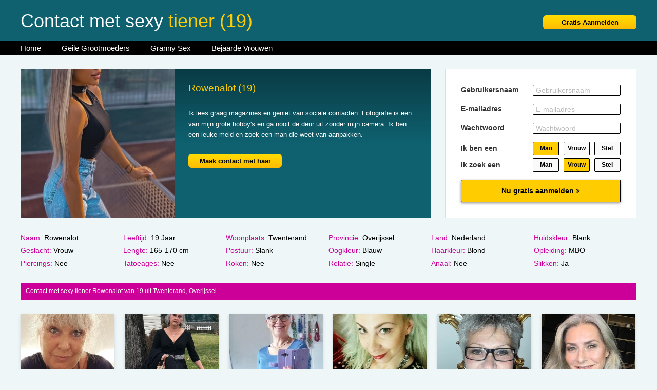

--- FILE ---
content_type: text/html; charset=iso8859-15
request_url: https://www.neukomas.nl/gescheiden-vrouwen/sexdating-oma-leusden-11164.html
body_size: 4019
content:
<!DOCTYPE html PUBLIC "-//W3C//DTD XHTML 1.0 Transitional//EN" "https://www.w3.org/TR/xhtml1/DTD/xhtml1-transitional.dtd">
<html xmlns="https://www.w3.org/1999/xhtml">
<head>
<meta http-equiv="Content-Type" content="text/html; charset=iso-8859-1" />
<title>Contact met sexy tiener Rowenalot (19) </title>
<meta name="description" content="Contact met sexy tiener Rowenalot van 19 uit Twenterand, Overijssel" />
<meta name="keywords" content="contact,sexy,tiener,twenterand,overijssel,rowenalot" />
<meta name="google-site-verification" content="QUYSYKOd_ap3PhDUOewOJe2XzCrMEsvTEHK8QzQ09tc" />
<meta name="viewport" content="width=device-width; initial-scale=1.0; maximum-scale=1.0; user-scalable=0;" />
<link type="text/css" media="(min-width: 1050px)" rel="stylesheet" href="https://www.neukomas.nl/style.css" />
<link type="text/css" media="(max-width: 1049px)" rel="stylesheet" href="https://www.neukomas.nl/mobile.css?rnd=132" />
</head>
<body>
<div class="header">
  <div align="center">
    <div class="wrap"> <a href="https://www.neukomas.nl/gratis-aanmelden/" class="aanmeld">Gratis Aanmelden</a>
      <h1>Contact met sexy <span class="color">tiener (19)</span></h1>
    </div>
  </div>
</div>
<div class="nav">
  <div align="center">
    <div class="wrap">
      <ul>
        <li><a href="https://www.neukomas.nl/" class="nav_link">Home</a></li>
        <li><a href="https://www.neukomas.nl/geile-grootmoeders/" class="nav_link">Geile Grootmoeders</a></li>
        <li><a href="https://www.neukomas.nl/granny-sex/" class="nav_link">Granny Sex</a></li>
        <li><a href="https://www.neukomas.nl/bejaarde-vrouwen/" class="nav_link">Bejaarde Vrouwen</a></li>
      </ul>
    </div>
  </div>
</div>
<div align="center">
  <div class="wrap">
    <div class="top_block">
      <div class="top_pic" style="background-image:url(https://www.vrouwwildaten.nl/phpThumb/thumbnails/350x350/73272e5cfa7043c9fb022bc7d6497b79.jpg)"></div>
			  <h2>Rowenalot (19)</h2><p class="story">Ik lees graag magazines en geniet van sociale contacten. Fotografie is een van mijn grote hobby's en ga nooit de deur uit zonder mijn camera. Ik ben een leuke meid en zoek een man die weet van aanpakken. </p><a class="top_button" href="https://www.neukomas.nl/gratis-aanmelden/">Maak contact met haar</a></div>    </div>
    <div class="formulier">
      <iframe width="100%" height="364" framespacing="0" frameborder="0" src="https://www.pathxy.com/promos/regforms/generators/mysecretdate/php/register_form.php?affref=huF6WU1033&amp;pi=13-neukomas&amp;site=mysecretdate.nl&amp;signup-type=0&amp;bg_clr=rgba(255%2C255%2C255%2C1)&amp;txt_clr=rgba(51%2C51%2C51%2C1)&amp;border=on&amp;border_clr=DDDDDD&amp;show_header=off&amp;header_text=&amp;header_text2=&amp;header_bg_clr=%230F6170&amp;header_clr=%23FC0&amp;textbox_border_clr=000000&amp;button_text=&amp;button_border_clr=%23000&amp;button_clr=%23FFCC00&amp;button_txt_clr=%23000000&amp;button_txt_shadow=rgba(0%2C0%2C0%2C0)&amp;gender_btn_clr_inactive=%23FAFAFA&amp;gender_txt_clr_inactive=%23000&amp;gender_btn_clr=%23FC0&amp;gender_txt_clr=%23000&amp;gender_border_clr=%23000&amp;jq_error_clr=ff0000&amp;show_online_counter=on&amp;online_counter_clr=000000"></iframe>
    </div>
  </div>
</div>
<div align="center">
  <div class="wrap">
    <ol><li class="pro_li"><span class="yellow">Naam:</span> Rowenalot</li>
							<li class="pro_li"><span class="yellow">Leeftijd:</span> 19 Jaar</li>
							<li class="pro_li"><span class="yellow">Woonplaats:</span> Twenterand</li>
							<li class="pro_li"><span class="yellow">Provincie:</span> Overijssel</li>
							<li class="pro_li"><span class="yellow">Land:</span> Nederland</li>
							<li class="pro_li"><span class="yellow">Huidskleur:</span> Blank</li>
							<li class="pro_li"><span class="yellow">Geslacht:</span> Vrouw</li>
							<li class="pro_li"><span class="yellow">Lengte:</span> 165-170 cm</li>
							<li class="pro_li"><span class="yellow">Postuur:</span> Slank</li>
							<li class="pro_li"><span class="yellow">Oogkleur:</span> Blauw</li>
							<li class="pro_li"><span class="yellow">Haarkleur:</span> Blond</li>
							<li class="pro_li"><span class="yellow">Opleiding:</span> MBO</li>
							<li class="pro_li"><span class="yellow">Piercings:</span> Nee</li>
							<li class="pro_li"><span class="yellow">Tatoeages:</span> Nee</li>
							<li class="pro_li"><span class="yellow">Roken:</span> Nee</li>
							<li class="pro_li"><span class="yellow">Relatie:</span> Single</li>
							<li class="pro_li"><span class="yellow">Anaal:</span> Nee</li>
							<li class="pro_li"><span class="yellow">Slikken:</span> Ja</li></ol>    <div class="desc">Contact met sexy tiener Rowenalot van 19 uit Twenterand, Overijssel</div>
    
	<div class="cola">    
		<div class="box">
				<a href="https://www.neukomas.nl/gescheiden-vrouwen/afspreken-oma-enschede-16411.html"><div class="box_pic" style="background-image:url(https://www.vrouwwildaten.nl/phpThumb/thumbnails/350x350/46e33a1ba32032a921c1e6ce0a87bc22.jpg); background-size:cover; background-position: 50%; background-position:50%;"></div></a>
				<div class="box_text">BettyLea (65)</div>
				<div class="box_stars">&#9733;&#9733;&#9733;&#9733;&#9733</div>
				<div class="box_desc">Laatst vroegen mijn kleinkinderen waarom opa er niet is, en dan denk ik ja dat is een goede vraag. En of oma altijd alleen blijft. Daar sta je dan met je mond vol tanden kan ik je zeggen want het is ook niet waar ik voor gekozen heb.</div>
				<a class="box_button" href="https://www.neukomas.nl/gescheiden-vrouwen/afspreken-oma-enschede-16411.html">Afspreken met oudere oma</a>
			  </div></div>
	<div class="cola">
		<div class="box">
				<a href="https://www.neukomas.nl/gescheiden-vrouwen/neuken-oma-waterland-10137.html"><div class="box_pic" style="background-image:url(https://www.vrouwwildaten.nl/phpThumb/thumbnails/350x350/a02ecc55998aa679f92cfc412b4c06a0.jpg); background-size:cover; background-position: 50%; background-position:50%;"></div></a>
				<div class="box_text">Allure (67)</div>
				<div class="box_stars">&#9733;&#9733;&#9733;&#9733;&#9733</div>
				<div class="box_desc">Mijn voorkeur gaat uit naar mannen die sterk in hun schoenen staan en weten wat ze willen. Het liefste wel alleen single mannen want ik wil niet tussen 2 mensen in staan.</div>
				<a class="box_button" href="https://www.neukomas.nl/gescheiden-vrouwen/neuken-oma-waterland-10137.html">Neuken met lekkere oma</a>
			  </div></div>
	<div class="cola">
		<div class="box">
				<a href="https://www.neukomas.nl/gescheiden-vrouwen/contact-oma-s-hertogenbosch-24294.html"><div class="box_pic" style="background-image:url(https://www.vrouwwildaten.nl/phpThumb/thumbnails/350x350/77bac5ce9d140151d928974addac380e.jpg); background-size:cover; background-position: 50%; background-position:50%;"></div></a>
				<div class="box_text">Catelein (64)</div>
				<div class="box_stars">&#9733;&#9733;&#9733;&#9733;&#9734</div>
				<div class="box_desc">En dan doe je iets als zestigjarige ( plus een beetje) in eens online met je profiel. Nooit gedacht dat ik het zou doen maar in het dagelijks leven kom ik niet veel leuke mannen tegen.</div>
				<a class="box_button" href="https://www.neukomas.nl/gescheiden-vrouwen/contact-oma-s-hertogenbosch-24294.html">Contact met oudere oma</a>
			  </div></div>
	<div class="cola">
		<div class="box">
				<a href="https://www.neukomas.nl/gescheiden-vrouwen/sexdate-mama-gorinchem-715.html"><div class="box_pic" style="background-image:url(https://www.mysecretdate.nl/phpThumb/thumbnails/350x350/81a4aaccfbd06607b2a169f030ad292b.jpg); background-size:cover; background-position: 50%; background-position:50%;"></div></a>
				<div class="box_text">Yannetje (43)</div>
				<div class="box_stars">&#9733;&#9733;&#9733;&#9733;&#9733</div>
				<div class="box_desc">Weet jij hoe je een vrouw moet plezieren en verwennen met meer dan alleen een heftige beurt, hier ben ik dan.</div>
				<a class="box_button" href="https://www.neukomas.nl/gescheiden-vrouwen/sexdate-mama-gorinchem-715.html">Sexdate met sexy mama</a>
			  </div></div>
	<div class="cola">
		<div class="box">
				<a href="https://www.neukomas.nl/gescheiden-vrouwen/sexdating-oma-bunschoten-7403.html"><div class="box_pic" style="background-image:url(https://www.mysecretdate.nl/phpThumb/thumbnails/350x350/71154d5b4da28d145dc727417a5c02f8.jpg); background-size:cover; background-position: 50%; background-position:50%;"></div></a>
				<div class="box_text">Bellaa (65)</div>
				<div class="box_stars">&#9733;&#9733;&#9733;&#9733;&#9733</div>
				<div class="box_desc">Wat zoek ik niet: onbeleefde mannen die maar één ding in hun hoofd hebben. Wat zoek ik wel: een aardige kerel die een vrouw op waarde weet te schatten. Die weet wat hij moet om het me naar de zin te maken en me kan veroveren. En natuurlijk komt dat niet alleen van jouw kant, ik ga ook mijn best doen.</div>
				<a class="box_button" href="https://www.neukomas.nl/gescheiden-vrouwen/sexdating-oma-bunschoten-7403.html">Sexdating met bejaarde oma</a>
			  </div></div>
	<div class="colb">
		<div class="box">
				<a href="https://www.neukomas.nl/gescheiden-vrouwen/vrijen-oma-alphen aan den rijn-5755.html"><div class="box_pic" style="background-image:url(https://www.mysecretdate.nl/phpThumb/thumbnails/350x350/6631d16dbaa76b092e015d1897dba25e.jpg); background-size:cover; background-position: 50%; background-position:50%;"></div></a>
				<div class="box_text">eleano (57)</div>
				<div class="box_stars">&#9733;&#9733;&#9733;&#9733;&#9733</div>
				<div class="box_desc">Misschien lijk ik hier wel een braaf vrouwtje, maar ik ga natuurlijk geen blootfoto's van mezelf hier neerzetten. Ik zou zeggen, als je me bloot wil zien, moet je gewoon langs komen en kijken of het uitzicht je bevalt.</div>
				<a class="box_button" href="https://www.neukomas.nl/gescheiden-vrouwen/vrijen-oma-alphen aan den rijn-5755.html">Vrijen met hete oma</a>
			  </div></div>  </div>
</div>
<div align="center">
  <div class="footer1">
    <div class="wrap">
          </div>
  </div>
</div>
<div align="center">
  <div class="footer2">
    <div class="wrap">
      
		<div class="link_box">
				
	<a target="_blank" href="https://www.omawildaten.nl/"><div class="link_pic" style="background-image:url(https://www.treklijst.nl/images/omawildaten.jpg);"></div></a>
				
	<div class="link_text">Oma Wil Daten</div>
				
	<div class="link_stars">&#9733;&#9733;&#9733;&#9733;&#9733;&#9733;&#9733;&#9733;&#9733;&#9733;</div>
	<div class="link_desc">Rijpe dames van zesitg jaar en ouder neuken! Geile rijpe dames zijn op zoek naar hete sex!</div>
				
		<a class="link_button" href="https://www.omawildaten.nl/">Dates met Omaatjes</a>
			  
	</div>
		<div class="link_box">
				
	<a target="_blank" href="https://www.gescheidenmilfs.nl/"><div class="link_pic" style="background-image:url(https://www.treklijst.nl/images/gescheidenmilfs.jpg);"></div></a>
				
	<div class="link_text">Gescheiden Milfs</div>
				
	<div class="link_stars">&#9733;&#9733;&#9733;&#9733;&#9733;&#9733;&#9733;&#9733;&#9733;&#9733;</div>
	<div class="link_desc">Eenzame rijpe vrouwen willen weer eens neuken! Sexy moeders die eenzaam zijn na hun scheiding!</div>
				
		<a class="link_button" href="https://www.gescheidenmilfs.nl/">Eenzame Mama</a>
			  
	</div>
		<div class="link_box2">
				
	<a target="_blank" href="https://www.omaneuken.net/"><div class="link_pic" style="background-image:url(https://www.treklijst.nl/images/omaneuken.jpg);"></div></a>
				
	<div class="link_text">Oma Neuken</div>
				
	<div class="link_stars">&#9733;&#9733;&#9733;&#9733;&#9733;&#9733;&#9733;&#9733;&#9733;&#9733;</div>
	<div class="link_desc">Oude oma babes zoeken jongere mannen voor sex! Bejaarde babes willen weer lekker veel neuken!</div>
				
		<a class="link_button" href="https://www.omaneuken.net/">Neuk met Oma</a>
			  
	</div>    </div>
  </div>
</div>
<div align="center">
  <div class="footer3">
    <div class="wrap">
      
		<div class="klus_box">
				
	<a target="_blank" href="https://www.klusvoorsex.nl/beloning_pijpen_met_slikken/leintje_zeeland_95.html"><div class="klus_pic" style="background-image:url(https://www.klusvoorsex.nl/uploads/thumb_95.jpg);"></div></a>
				
	<div class="klus_text">Leintje</div>
				
	<div class="klus_stars">&#9733;&#9733;&#9733;&#9733;&#9733;&#9733;&#9733;&#9733;&#9733;&#9733;</div>
	<div class="klus_desc">Ik heb geen trap en ook al had ik er een, een lamp ophangen is niet mijn ding. Wie dat voor me wil doen krijgt een beloning die ik doe met mijn tong en lippen..</div>
				
		<a class="klus_button" target="_blank" href="https://www.klusvoorsex.nl/beloning_pijpen_met_slikken/leintje_zeeland_95.html">Lamp ophangen (Klus van 1 uur)</a>
			  
	</div>
		<div class="klus_box">
				
	<a target="_blank" href="https://www.klusvoorsex.nl/beloning_neuken/saar_noord-brabant_535.html"><div class="klus_pic" style="background-image:url(https://www.klusvoorsex.nl/uploads/thumb_535.jpg);"></div></a>
				
	<div class="klus_text">Saar</div>
				
	<div class="klus_stars">&#9733;&#9733;&#9733;&#9733;&#9733;&#9733;&#9733;&#9733;&#9733;&#9733;</div>
	<div class="klus_desc">Ik ben genoodzaakt om hier een advertentie te plaatsen, want ik heb dringend een reparatie uit te laten voeren. Het is niet moeilijk voor een klusjesman, wel voor mij. In vergoed in natura</div>
				
		<a class="klus_button" target="_blank" href="https://www.klusvoorsex.nl/beloning_neuken/saar_noord-brabant_535.html">Reparatie (Klus van 1 uur)</a>
			  
	</div>
		<div class="klus_box">
				
	<a target="_blank" href="https://www.klusvoorsex.nl/beloning_neuken/lijntje_zuid-holland_35.html"><div class="klus_pic" style="background-image:url(https://www.klusvoorsex.nl/uploads/thumb_35.jpg);"></div></a>
				
	<div class="klus_text">Lijntje</div>
				
	<div class="klus_stars">&#9733;&#9733;&#9733;&#9733;&#9733;&#9733;&#9733;&#9733;&#9733;&#9733;</div>
	<div class="klus_desc">Mijn huisje moet volledig schoongemaak worden en ik red het niet in mijn eentje. Ik stel voor dat we het samen doen, naakt en spannende pauzes maken, in mijn bed...</div>
				
		<a class="klus_button" target="_blank" href="https://www.klusvoorsex.nl/beloning_neuken/lijntje_zuid-holland_35.html">Grote opruiming (Klus van 3 uur)</a>
			  
	</div>
		<div class="klus_box2">
				
	<a target="_blank" href="https://www.klusvoorsex.nl/beloning_neuken_met_anaal/jildau_vlaams-brabant_658.html"><div class="klus_pic" style="background-image:url(https://www.klusvoorsex.nl/uploads/thumb_658.jpg);"></div></a>
				
	<div class="klus_text">Jildau</div>
				
	<div class="klus_stars">&#9733;&#9733;&#9733;&#9733;&#9733;&#9733;&#9733;&#9733;&#9733;&#9734;</div>
	<div class="klus_desc">Gescheiden en sta al een hele tijd droog. Daarom leek het me een perfect idee om hulp te vragen bij mijn verhuizing in ruil voor een stevige beurt met mij... (heb ik echt nodig)</div>
				
		<a class="klus_button" target="_blank" href="https://www.klusvoorsex.nl/beloning_neuken_met_anaal/jildau_vlaams-brabant_658.html">Verhuizing (Klus van 4 uur)</a>
			  
	</div>    </div>
  </div>
</div>
<div align="center">
  <div class="footer4">
    <div class="wrap">
      <center>
        &copy; 2025 Straks Daten
      </center>
    </div>
  </div>
</div>
<!-- Default Statcounter code for Neuk Oma's
https://www.neukomas.nl/ -->
<script type="text/javascript">
var sc_project=12495273; 
var sc_invisible=1; 
var sc_security="47c6dcdc"; 
</script>
<script type="text/javascript"
src="https://www.statcounter.com/counter/counter.js"
async></script>
<noscript><div class="statcounter"><a title="Web Analytics"
href="https://statcounter.com/" target="_blank"><img
class="statcounter"
src="https://c.statcounter.com/12495273/0/47c6dcdc/1/"
alt="Web Analytics"></a></div></noscript>
<!-- End of Statcounter Code -->
</body>
</html>

--- FILE ---
content_type: text/html; charset=utf-8
request_url: https://www.google.com/recaptcha/api2/anchor?ar=1&k=6LfF_KsUAAAAAKpFAuVh3nlzZEeREBX-cFJb1xmq&co=aHR0cHM6Ly93d3cucGF0aHh5LmNvbTo0NDM.&hl=en&v=naPR4A6FAh-yZLuCX253WaZq&size=invisible&anchor-ms=20000&execute-ms=15000&cb=8gb8u0ab4fs2
body_size: 45095
content:
<!DOCTYPE HTML><html dir="ltr" lang="en"><head><meta http-equiv="Content-Type" content="text/html; charset=UTF-8">
<meta http-equiv="X-UA-Compatible" content="IE=edge">
<title>reCAPTCHA</title>
<style type="text/css">
/* cyrillic-ext */
@font-face {
  font-family: 'Roboto';
  font-style: normal;
  font-weight: 400;
  src: url(//fonts.gstatic.com/s/roboto/v18/KFOmCnqEu92Fr1Mu72xKKTU1Kvnz.woff2) format('woff2');
  unicode-range: U+0460-052F, U+1C80-1C8A, U+20B4, U+2DE0-2DFF, U+A640-A69F, U+FE2E-FE2F;
}
/* cyrillic */
@font-face {
  font-family: 'Roboto';
  font-style: normal;
  font-weight: 400;
  src: url(//fonts.gstatic.com/s/roboto/v18/KFOmCnqEu92Fr1Mu5mxKKTU1Kvnz.woff2) format('woff2');
  unicode-range: U+0301, U+0400-045F, U+0490-0491, U+04B0-04B1, U+2116;
}
/* greek-ext */
@font-face {
  font-family: 'Roboto';
  font-style: normal;
  font-weight: 400;
  src: url(//fonts.gstatic.com/s/roboto/v18/KFOmCnqEu92Fr1Mu7mxKKTU1Kvnz.woff2) format('woff2');
  unicode-range: U+1F00-1FFF;
}
/* greek */
@font-face {
  font-family: 'Roboto';
  font-style: normal;
  font-weight: 400;
  src: url(//fonts.gstatic.com/s/roboto/v18/KFOmCnqEu92Fr1Mu4WxKKTU1Kvnz.woff2) format('woff2');
  unicode-range: U+0370-0377, U+037A-037F, U+0384-038A, U+038C, U+038E-03A1, U+03A3-03FF;
}
/* vietnamese */
@font-face {
  font-family: 'Roboto';
  font-style: normal;
  font-weight: 400;
  src: url(//fonts.gstatic.com/s/roboto/v18/KFOmCnqEu92Fr1Mu7WxKKTU1Kvnz.woff2) format('woff2');
  unicode-range: U+0102-0103, U+0110-0111, U+0128-0129, U+0168-0169, U+01A0-01A1, U+01AF-01B0, U+0300-0301, U+0303-0304, U+0308-0309, U+0323, U+0329, U+1EA0-1EF9, U+20AB;
}
/* latin-ext */
@font-face {
  font-family: 'Roboto';
  font-style: normal;
  font-weight: 400;
  src: url(//fonts.gstatic.com/s/roboto/v18/KFOmCnqEu92Fr1Mu7GxKKTU1Kvnz.woff2) format('woff2');
  unicode-range: U+0100-02BA, U+02BD-02C5, U+02C7-02CC, U+02CE-02D7, U+02DD-02FF, U+0304, U+0308, U+0329, U+1D00-1DBF, U+1E00-1E9F, U+1EF2-1EFF, U+2020, U+20A0-20AB, U+20AD-20C0, U+2113, U+2C60-2C7F, U+A720-A7FF;
}
/* latin */
@font-face {
  font-family: 'Roboto';
  font-style: normal;
  font-weight: 400;
  src: url(//fonts.gstatic.com/s/roboto/v18/KFOmCnqEu92Fr1Mu4mxKKTU1Kg.woff2) format('woff2');
  unicode-range: U+0000-00FF, U+0131, U+0152-0153, U+02BB-02BC, U+02C6, U+02DA, U+02DC, U+0304, U+0308, U+0329, U+2000-206F, U+20AC, U+2122, U+2191, U+2193, U+2212, U+2215, U+FEFF, U+FFFD;
}
/* cyrillic-ext */
@font-face {
  font-family: 'Roboto';
  font-style: normal;
  font-weight: 500;
  src: url(//fonts.gstatic.com/s/roboto/v18/KFOlCnqEu92Fr1MmEU9fCRc4AMP6lbBP.woff2) format('woff2');
  unicode-range: U+0460-052F, U+1C80-1C8A, U+20B4, U+2DE0-2DFF, U+A640-A69F, U+FE2E-FE2F;
}
/* cyrillic */
@font-face {
  font-family: 'Roboto';
  font-style: normal;
  font-weight: 500;
  src: url(//fonts.gstatic.com/s/roboto/v18/KFOlCnqEu92Fr1MmEU9fABc4AMP6lbBP.woff2) format('woff2');
  unicode-range: U+0301, U+0400-045F, U+0490-0491, U+04B0-04B1, U+2116;
}
/* greek-ext */
@font-face {
  font-family: 'Roboto';
  font-style: normal;
  font-weight: 500;
  src: url(//fonts.gstatic.com/s/roboto/v18/KFOlCnqEu92Fr1MmEU9fCBc4AMP6lbBP.woff2) format('woff2');
  unicode-range: U+1F00-1FFF;
}
/* greek */
@font-face {
  font-family: 'Roboto';
  font-style: normal;
  font-weight: 500;
  src: url(//fonts.gstatic.com/s/roboto/v18/KFOlCnqEu92Fr1MmEU9fBxc4AMP6lbBP.woff2) format('woff2');
  unicode-range: U+0370-0377, U+037A-037F, U+0384-038A, U+038C, U+038E-03A1, U+03A3-03FF;
}
/* vietnamese */
@font-face {
  font-family: 'Roboto';
  font-style: normal;
  font-weight: 500;
  src: url(//fonts.gstatic.com/s/roboto/v18/KFOlCnqEu92Fr1MmEU9fCxc4AMP6lbBP.woff2) format('woff2');
  unicode-range: U+0102-0103, U+0110-0111, U+0128-0129, U+0168-0169, U+01A0-01A1, U+01AF-01B0, U+0300-0301, U+0303-0304, U+0308-0309, U+0323, U+0329, U+1EA0-1EF9, U+20AB;
}
/* latin-ext */
@font-face {
  font-family: 'Roboto';
  font-style: normal;
  font-weight: 500;
  src: url(//fonts.gstatic.com/s/roboto/v18/KFOlCnqEu92Fr1MmEU9fChc4AMP6lbBP.woff2) format('woff2');
  unicode-range: U+0100-02BA, U+02BD-02C5, U+02C7-02CC, U+02CE-02D7, U+02DD-02FF, U+0304, U+0308, U+0329, U+1D00-1DBF, U+1E00-1E9F, U+1EF2-1EFF, U+2020, U+20A0-20AB, U+20AD-20C0, U+2113, U+2C60-2C7F, U+A720-A7FF;
}
/* latin */
@font-face {
  font-family: 'Roboto';
  font-style: normal;
  font-weight: 500;
  src: url(//fonts.gstatic.com/s/roboto/v18/KFOlCnqEu92Fr1MmEU9fBBc4AMP6lQ.woff2) format('woff2');
  unicode-range: U+0000-00FF, U+0131, U+0152-0153, U+02BB-02BC, U+02C6, U+02DA, U+02DC, U+0304, U+0308, U+0329, U+2000-206F, U+20AC, U+2122, U+2191, U+2193, U+2212, U+2215, U+FEFF, U+FFFD;
}
/* cyrillic-ext */
@font-face {
  font-family: 'Roboto';
  font-style: normal;
  font-weight: 900;
  src: url(//fonts.gstatic.com/s/roboto/v18/KFOlCnqEu92Fr1MmYUtfCRc4AMP6lbBP.woff2) format('woff2');
  unicode-range: U+0460-052F, U+1C80-1C8A, U+20B4, U+2DE0-2DFF, U+A640-A69F, U+FE2E-FE2F;
}
/* cyrillic */
@font-face {
  font-family: 'Roboto';
  font-style: normal;
  font-weight: 900;
  src: url(//fonts.gstatic.com/s/roboto/v18/KFOlCnqEu92Fr1MmYUtfABc4AMP6lbBP.woff2) format('woff2');
  unicode-range: U+0301, U+0400-045F, U+0490-0491, U+04B0-04B1, U+2116;
}
/* greek-ext */
@font-face {
  font-family: 'Roboto';
  font-style: normal;
  font-weight: 900;
  src: url(//fonts.gstatic.com/s/roboto/v18/KFOlCnqEu92Fr1MmYUtfCBc4AMP6lbBP.woff2) format('woff2');
  unicode-range: U+1F00-1FFF;
}
/* greek */
@font-face {
  font-family: 'Roboto';
  font-style: normal;
  font-weight: 900;
  src: url(//fonts.gstatic.com/s/roboto/v18/KFOlCnqEu92Fr1MmYUtfBxc4AMP6lbBP.woff2) format('woff2');
  unicode-range: U+0370-0377, U+037A-037F, U+0384-038A, U+038C, U+038E-03A1, U+03A3-03FF;
}
/* vietnamese */
@font-face {
  font-family: 'Roboto';
  font-style: normal;
  font-weight: 900;
  src: url(//fonts.gstatic.com/s/roboto/v18/KFOlCnqEu92Fr1MmYUtfCxc4AMP6lbBP.woff2) format('woff2');
  unicode-range: U+0102-0103, U+0110-0111, U+0128-0129, U+0168-0169, U+01A0-01A1, U+01AF-01B0, U+0300-0301, U+0303-0304, U+0308-0309, U+0323, U+0329, U+1EA0-1EF9, U+20AB;
}
/* latin-ext */
@font-face {
  font-family: 'Roboto';
  font-style: normal;
  font-weight: 900;
  src: url(//fonts.gstatic.com/s/roboto/v18/KFOlCnqEu92Fr1MmYUtfChc4AMP6lbBP.woff2) format('woff2');
  unicode-range: U+0100-02BA, U+02BD-02C5, U+02C7-02CC, U+02CE-02D7, U+02DD-02FF, U+0304, U+0308, U+0329, U+1D00-1DBF, U+1E00-1E9F, U+1EF2-1EFF, U+2020, U+20A0-20AB, U+20AD-20C0, U+2113, U+2C60-2C7F, U+A720-A7FF;
}
/* latin */
@font-face {
  font-family: 'Roboto';
  font-style: normal;
  font-weight: 900;
  src: url(//fonts.gstatic.com/s/roboto/v18/KFOlCnqEu92Fr1MmYUtfBBc4AMP6lQ.woff2) format('woff2');
  unicode-range: U+0000-00FF, U+0131, U+0152-0153, U+02BB-02BC, U+02C6, U+02DA, U+02DC, U+0304, U+0308, U+0329, U+2000-206F, U+20AC, U+2122, U+2191, U+2193, U+2212, U+2215, U+FEFF, U+FFFD;
}

</style>
<link rel="stylesheet" type="text/css" href="https://www.gstatic.com/recaptcha/releases/naPR4A6FAh-yZLuCX253WaZq/styles__ltr.css">
<script nonce="5mTr5poj489CInv3XgJOYQ" type="text/javascript">window['__recaptcha_api'] = 'https://www.google.com/recaptcha/api2/';</script>
<script type="text/javascript" src="https://www.gstatic.com/recaptcha/releases/naPR4A6FAh-yZLuCX253WaZq/recaptcha__en.js" nonce="5mTr5poj489CInv3XgJOYQ">
      
    </script></head>
<body><div id="rc-anchor-alert" class="rc-anchor-alert"></div>
<input type="hidden" id="recaptcha-token" value="[base64]">
<script type="text/javascript" nonce="5mTr5poj489CInv3XgJOYQ">
      recaptcha.anchor.Main.init("[\x22ainput\x22,[\x22bgdata\x22,\x22\x22,\[base64]/TChnLEkpOnEoZyxbZCwyMSxSXSwwKSxJKSxmYWxzZSl9Y2F0Y2goaCl7dSgzNzAsZyk/[base64]/[base64]/[base64]/[base64]/[base64]/[base64]/[base64]/[base64]/[base64]/[base64]/[base64]/[base64]/[base64]\x22,\[base64]\\u003d\x22,\x22w4/ChhXDuFIXMsO/w7dpVsO/w7XDpMKpwqtAAX0Dwr7CrsOWbgNcVjHCvAQfY8OJS8KcKVVTw7rDsyfDk8K4fcOacMKnNcOfSsKMJ8OYwr1JwpxCIADDgD0jKGnDgTvDvgE2wp8uAQlHRTUONRfCvsK1asOPCsKlw4zDoS/CgwzDrMOKwo/Dh2xEw7HCu8O7w4QIDsKeZsOewp/CoDzClx7DhD8xTsK1YGvDnQ5/O8KIw6kSw4RYecK6RSIgw5rCpTt1bzInw4PDhsKmDy/[base64]/CpcKXVcODb8OtD8OQKjkuwpgHw7VALcOBwosAZhvDjMKFBMKOaTPCr8O8wpzDuwrCrcK4w4spwoo0wq8Cw4bCsxIBPsKpVVdiDsKcw7xqERU/woPCizHCoyVBw7TDoFfDvWHCglNVw7YBwrzDs0JFNm7Drn3CgcK5w4xbw6NlOMKkw5TDl17Dv8ONwo9Rw4fDk8Orw4jCtD7DvsKaw4UERcOnfDPCo8OCw61nYkFZw5gLasOLwp7CqEfDgcOMw5PCrAbCpMO0SULDsWDChz/CqxpKLsKJacKSYMKUXMKVw4h0QsK6ZVFuwrRSI8KOw6bDigkMOltheVMWw5TDsMKQw5YueMOMFA8aTgxgcsK/GUtSIC9dBQFBwpQ+YcO3w7cgwpbCj8ONwqxGXz5FN8K0w5h1wpnDpcO2TcO0ecOlw5/CqsKNP1gNwpnCp8KCB8Kad8KqwozCiMOaw4pWSWswVsOyRRtTBUQjw5bCisKreG5DVnN5McK9wpxuw7l8w5YNwqY/[base64]/RcKYw5AjwoRZwrLCvMKBJmtJIQ5zwoPDhMKxw6wcwobCtUjCgBEMAlrCisKXTgDDt8K2PFzDu8K/UUvDkQzDpMOWBQbClxnDpMK2wodufMOcBk9pw5xNwovCjcKXw5x2CzEmw6HDrsK8M8OVwprDr8O2w7t3woIvLRRMCB/DjsKvdXjDj8OuwpjCmGrCmQPCuMKiGcK7w5FWwpfCg2h7GAYWw7zCkyPDmMKkw43CnHQCwo8hw6FKUcOGwpbDvMO/M8Kjwp1aw49iw5AAbVd0JCfCjl7Du2LDt8O1EcKqXgMiw4lECcOFcA9xw47DicKQbUTCksKjQktUTsKxe8O8ZWPDhFs6w75/PErDgS8PF2/[base64]/CpsORIE/Dr3h5fcOSN8KrRCgwwq/DnsOHwpnDig4dBMKiw5XDkcK/w4k0w75Sw71/w6LDhcOkS8OiEcOyw6cwwqx2HMKHH14YwofCnhUmw5LCkzkmwrfDr37Cu3ZIwqHCocOJw4dhDxvDjMO+wr8tHMOxYMKLw6MlAMOCF2YAaSnDkcKqfMKODMOBAztvT8ONG8KyeWB+GhbDrMOPw7RAbcOZRU0vTFpDw5TCm8ObSknDtgHDjgLDrA/Cl8KpwqwaCMOqwrPDjmrCpMKyezzDi2csTCJmYMKfR8KicTvDvXZww48gUQLDqcKXw53ClcKmByYZw5XDk3BJUQ/CnMKjwqzCh8Osw4TCgsKlw7rDmcOnwrEUcHPCkcKmM2cMFsOmw6gqw7zDgMObw5rDiVDCjsKEwpnCv8KNwrkHeMOHBy/DlcK1VsK1RcO+w5TDgRNXwq0NwoI2eMKpCw3DqcKpw7nCmnXDocKOwqDDhcKgEjUzw4LDocOJw7LDkTxow4x2LsK4wr8wf8OwwoxVw6VpAiEHdlLDtmNfPx4Rw7okwonCpcKLwo/Dtxhswp5OwrAKZlIqwqnDq8O0XsOIAcKzdsK1a24CwpFdw6rDn1XDvQHCrHcQBMKawqxRAcOGwqZSwoXDgE3Di2MDw5PDgMKww5LDkcOHDsONwofCksK+wq1CasK4bSxzw4zCiMORwq7CnncQFTgnOcK4J2bChsKGQiHDsMKJw67DucKcw4HCrcOBesOrw7jDvcO/[base64]/wqHDhkPCqMOEaG/[base64]/DpcOow7dEPH/DiHwgbMKjw4/[base64]/CncKqwqLClsOfIAFmIm7DlcOww58bc8OZZMO+w6t7QMKgw5t7w4XCjsORw6rDqcKiwrnCgizDjQLCpXDDv8OlScOMcsKxbcOVwq/CgMKUakbDtXNhwrp5wppEw7TDgMOEwrssw6PCqSpkLScNw6Nsw5TDuhXCkHlRwoPCny50EHzDnkNYwrHChxHDmMOyWURsBcO9w4rCrMK+w7QkPsKCw5jClx7Clx7DjlMSw5NrM3wnw7FqwqxZw78uF8K2dD/DkcOGUSnDgGHClDvDsMK2bCcow7XCsMOJTDbDvcKvWcOCw7hMLsOqw40/G3ciU1JewrXCucK2e8Kvw6LCiMOnRsOHw6xMG8OZCGzCqEHDsS/CoMKxwo/CoCQ+wpd/O8K3HcKHS8K4MMOFeTXDucOdwpgicU/[base64]/DtcOWViAbw5pgwpIpCMOfwpFIKsKEwqvDjTTDgyAyGMKiw4fCnTwNw4/Cmj4hw69Uw6AUw4IhNXrDu0XCnVjDtcOuZcORM8Otw4/CmcKNwpcvw43DjcKaFMKTw6hMw5x0YQYOZjgwwpHCn8KgHQnDocKqfMKCK8KiKV/CuMOxwpzDh3IYLSLDqMKyUMOcw4kEeDPDt2pgwp/[base64]/Y8OSwqXComrDr8KdRCzDum/[base64]/DgsKTEcOHPMOgwrPDksKLwpnDumbCtFwBJcOuYmbDsMKfwqYIw4rChcOawqHCpSAtw4daworCo1zClX55QjB0MMOTw4rDtcOzBcKDQsOQUcKUTglYeTBvAMKvwoczXirDgcO5wrvCtFkgw7XDqHFwL8KEaS7DlcKSw6nDj8OlcSdFEcKmX1DCmy9sw67CscKDdsOQw7/DiSvCqg/Dh0fCixvCk8OSw7/DpMKGw6wewrvDl2PDosKUBSxVw5MOw5bDvMOAw6fCqcKYwoV6wrvCoMK8DkzCvjzDinknOcOLcMOiP3N+MyjDlXI5w7cWwrfDiEtIwq0aw4p4KhLDsMKzwqvDo8OOUcOICcOJVnHDqVXDiXfCoMOSd3LCjMOFCD0gwrvCm0DCk8K3wqXDrhnCoA8pwqR/YMOkZgoPwoQoYAHCjsKPwrxlw5YUJgrDpFlowrElwpnDs23DiMKpw4V2MB7DrAvCgsKhCMKpw4Zdw48gE8K3w5DCr1bDlDzDrsOnZcObQWfDlgIzEcOSPxcdw4jCq8KiZxzDtMKzw6BBX3LDhsKww7/CmcOgw696J37DjSfCh8KhPBBCO8O6GMK2w6zClcKxFHt+wpgLw6LCq8OVU8KWc8K8wrAGbR7DlUQQdMObw6N/w4/[base64]/CtA3Dsm/Dt8Knw79zMcOMPcKRw45BW3bCtVYzTMOQw6UswoHDq0vDl1/Dh8OtwoXDmWTChcK+wobDh8K8VjxnBcKYw5DCl8OFUXzDvlDCoMOTd13CsMKzesOAwqXDllHDuMOYw4LCuwRRw64hw4HDk8OuwqvCsDZ3ciXCi3rDn8KRecOVFA4eZxIaL8KQw41MwpPCn1M3w5ptwoRFGFpbw5lzAAnCpD/DnTByw6pmw5DDvMKNQ8KRNTkbwr7Ci8OqE1x7wrwpw7F1fiPDrsOXw4YyY8OGwpzDqBBNK8Obwp7DkGd3w79AJcOdfl7CrG/DjMOnwoVWw5/CtsO5wq3CncKXL3vDqMKmw6sMMsOIwpDDqXAEw4APHxp/wqIBw53Cn8Ozbhwow5Bxw7zDhsOeNcKiw4s4w68PAMKJwoZ8wpjDkDFGKAUwwodkw5LCo8Oiw7DCljZew7Z/w5jDnRbCvMOhw4BDfMOfS2PDljEJalHDlsOXOsOxw4hhWjTCiCYREsOjw7/CpMKJw5vCjsKEwq/ChMKoLA/[base64]/[base64]/JWsUfGbDsS7DnRrCqcKjCcKmbTUyU8Oxw6FdCsKUMcOBw60gPcKpw4XCtMKGwqY6ZW4zIXkwwqXCl1E1E8KbIFzDqsObYXTDsijChsOAw50hw5/DqcOGwrZGWcKUw6c6wrHCuGXCscO2woQNOsOoYhvDpsOUSxkXwqhKQjLDscKUw6rCjsOrwqsMfMKHPSd0w6wswq5mw7bCnGJUN8Ovwo/Cp8Otw73DhsOIwq3CsFwiwqbChsKCwqlgO8OmwrhZwo7CsXPDhsKzw5HColNowqxbwq/[base64]/DsMOsADpTBMOye8OlUw9xIcOZwpR3w68ST0rCiG00w6rDui1zXRJYw4HDuMKOwr8kKljDgMOqwokuCVdYw6YOwpV6AcKNTwrCvcOIw4HCtx8nFMOuwo48wqkzRcOMA8OAwpx3TmcXB8Ohwr/[base64]/Crxsnw6BVwrLDr8O7ClXCh25GM0fCpcOmwrQtw7vClyfDm8O1wq/CuMKGInw7woVqw4QLBsOOVcKqw47CisOvwpHChsOVw4AgcUPCuFtHLFZow4xWAMKZw5d7wq1kwoXDm8K2QsOZHhTCtnzDhWTCjMObf09Pw57Dt8OQex/Co2oawqvDq8KswqXDjwoIw7wXXTPCvcOcw4R4wr0pw5kww6jDkmjDkMORSHvDhnI/[base64]/Cl8K2WcObwqzCjRorBsK6Z2TDuEHCsT9hw5RTw6zCsj3CglDDqQnCpU9xRMO1KMKLKsK8WmfDv8Oswrlcw7vDmMOdwonCusKuwpTCgMOywqnDvsOrwpsubkh9ZXLCucKgC2tvwpgTw6Eswq3ChB/CvcOTE3PCti7CrlDClDJKaDbDjylRdG8Fwpgjw6M/ajTDqcO5w5HDrMOQPDpew65wEcKAw5ROwplzdcKGw6vChA4cw7pLw6rDmihqw4xbw7fDqgjDvW7CnMOzw4bCtcK7N8O9wqnDsH4GwrAnwo9Jw5dLI8O9w5pJF2x1CEPDpXTCtsOXw5LCmgTDpsK/NTLDksKRw7nClMOVw7rCgMKcwogVw54Jw6YNZ2MPw7ULw4MIwoLDkAfClVdiCRB3wpTDtjItw6jDucOaw7/[base64]/w75Sw6hPw4Y/[base64]/SsKIwrpJNh3CmXt+FTIvbQPDv8KHw6TCqV3CiMKqw4MFwps7wo0mI8O9wpoOw6Afw4jDvn5CJcKJw6k4w7M4wpDCim48c1LCr8OoEwMFw5HCiMO4wrXCjVfDgcKYMUcLMhAOwqYew4HDlDvCoCxAwqp0RlLCqsKxc8OkW8KJwqTDpcKxwrzCnVPCnmY/w4HDqMKvwqFXS8K9G0jCicOcDFjDlR4Nwqh+wpJ1HifCpipZwqDDrcKcwpkZw4cgwrvCg01BR8K0wq5/wo5CwqJjKwbCiRvDryd8wqTCncK8w4jDuSJXwo82Lx3DhUjClsKoecKvwobDom7ClcOSwr8Vwrs5wrhnJXrCgHtwdMO/w4NfFV/[base64]/DlSY1wqbCsMKIw5p1a8K+bcOUBW/ChRIIcFowR8O/IsOtwqscB3fCkhTCl2/[base64]/Cq8KPTcKxwrpDw4DDvn4tw5wMwrLDtcOWbz4hw45hW8KkIsOVLnBgw4TDqcKiYTUrw4LCsRJ1w4dSScOjw50Gwq4Tw5Q/BMO9w79KwrNGewo2N8OvwrwywovCs3AMc1vDiABdwofDrsOrw7U9woTCqUA3YMOtTcKpTlIwwq8sw5LDicOeIsOmwpIyw78GfsK1w7wGQElhPcKDD8Kfw6/Dq8OhFcOaRULCjHV4OCwNWHNfwp7Ch8OBO8KQEMOPw57DqxbCgFTCqwEhwo9uw6jDqU8JIw9ATMO9WDVDw43Cqn/Cr8K2w4FywpzCnMK/w63CssKVw5MKwp/[base64]/CgRkNw7lrL3TCk8Kow63Co8O/[base64]/DocOXL2R6LEkOblcbYsKlw7NpBiAGUMONQMOXP8OAw7kxf0IlQgtgwoXDhcOkVVMePBfDlsKjw6BhwqrDnBJ0w40FdCsmacO7wqgrDMKrMj5Cwp/DucKHwo8mwo4bw4YgAMOtwoXCoMOUJMOrQW1TwrjCiMOyw4rDp1TDoQbDl8KuFsONEWsow6TCv8K/wrAxClN+wp3DjHPCiMKiU8KYwqdOdw3DtybCu0BKwph0LjlNw4B7w4LDk8KaF2rCnFbCicKFY13CpBzDvsOtwplhwovDr8OAHX/Cr2U1KGDDicOcwqDDv8OTwpJTfsOITsK/wqVCKxgzR8OJwrA+w755FS4UDDoLW8O4w4o+XxwWEFzDtsOnPsOEwqrDkF3DjMKUah7CsTvCoHwAcMOFwrEvw57DvMKrwrh5wr1hw5AcSG5gLU02Hm/Co8K2RMKZdxcYMsKnwpAjSsKuw5puMcOTBxgWw5YXNcOlw5TCl8OXW0p/wrVKw7DCjTnCgsKCw6YxHBDCuMK3w6zCiCFEGsKKwojDslXDiMKcw7l6w4BPFFTCo8O/w7DCsWPClMK9SMOCHydmw7XCsT8gPy8kwrcHw5bCq8OTw5rDkMK7wqjCszfCi8KBw6sqwpolw61XMcKbw4fCmETCsS/CkQZ7DcKbGcKTI3YSw4MOVcOFwospwrlHTMKWw5lYwr0FQ8O8w60mXMO6F8O/[base64]/[base64]/CpDEBfcKCwoMLwrN6RXDDlk/DkMKxwqzCtcKBw67DkGhUw77DnW8pw4cjUENDaMKlW8OQPMO1wqvCg8K0wrPCqcKpAU4ew5hrMMOxwo/Ck3lkaMOqfcOffsO9wpjCqsOww6vDlkUXSsKUE8KhWGkgwozCjcORcsKBSMKzQ2skw4TDrgAwOiouwrjDnTTDlcKqw6rCgFjDpcOXKxfDvcK7AsOjw7LCsHx5HMO/KcOuJcOjNsOcwqLDg3zCucKKI3gPwqF0FsOOFi8sBMKsJsO0w6vDusKbw6rCncOlK8KdZAhTw4TCg8KHw6xcwrzCoHfDl8Obw4bDtW3CtgfDrHMrw6PCkntfw7HClD/Cn0Newq/[base64]/ClhDDgsKJT8ODwrDCh2nCkFLCjWXDumt6KMOBwpHCuAdYwqRBw57Dmnx8PCssCiFcw5/DlyXCmMORDxLDpMOLfAMhwroFwqJgwopfwrPDs3I2w7LDnhfDn8OgOF7CtSEKwpTCqzUhZ1HCjzwiQMOWbkTCsEQ2wpDDnsO6woE7TWvClBkzFcKlCcOXwqnDhSLCinXDucOGYsKww6DClcO7w7tVBl7DrsO/ZsKSw6lfMcO1w5Q+wq/CpcKrEsKqw7Enw5o6Z8OpVE/CnMOxwo8Rw6vCpMK1w5fDqMO2ESvDi8KJIgzCnlPCr3jCu8Kjw640XcOuSkQYACFdE2EZw5zCuSAmw63CrlnDsMK4wqMMw43Ck1JLKRvDjBA+C2fCmDc5w7YvGi/CmcOgwqrCqRRzw7Ahw5TChMKfwo/Ci3LCqsOwwogqwpDChcOtTMKxK0oOw651NcKxe8KJZh9CNMKYwrzCsxvDphBNwp5hJcKBw7HDq8KYw6UHaMOMw4rCpX7CqHFQc0Qaw5lVJ0/CjsKhw5VgMzRGUR8twotVwrI8McKtEB9hwqN8w4tyXn7DjMO1woNyw5LDkBx8bsOHOnVbf8OOw63DjMOYI8KlN8O1YsKaw5MWTnBqw5YWfFHDjETCjsOgw7tlwoYRwqUifnHCq8Klf1I8wozDqsKPwocuw4jDn8OIw4tfdAMiw6sTw5/CrMK1WcOPwrBCacKZw4xwDcOiw61LNjzCukTDvyHCgcKUZMO2w6HDoS17w440wo0wwpMew55Bw5xVw6EHwqvCizvCjz/[base64]/IcKzw4RmfsOdw5FWcmEtw51IwrHCrMKpw6XDrcO+UxMrcsKxwqPCuFTCuMOZQsKKwrPDo8Okw7XCmzfDtsK8w4pHO8OkCV4OJ8OrFF/CkHUhU8K5E8KiwqxDFcKhwoTCrD8VIx0nw7EowrHDtcOywozCscKWSwMZasKkwqM8wr/CkgQ4XsKGw4fChsOHMGx/BsK8wpprwovCu8OOcmbCpB/CsMK+wrIpw4HCmsKWA8KRFSDCrcOkSVzDjsOrwrLCusKLwpFLw7rCm8KYYMKwUMKNTXnDn8OcVsKswppYUhpdw5jDvMOmPycRT8OCw4Ywwp/CvcKdBMOAw7ERwp5bP01xw6EPw6ZDKCpiw5UtwonCr8KZwoLChcK/PEXDonrDkMOMw5EGwqBVwoEgw7Enw6FfwpPDgsO6f8KiPcOqNE46wo/DjsK3w6vCucKhwpxyw4bDmcOfQDsOGsKDIMOjO3gEw4jDusONLcOPUjcPw43CjzrCs3R+PMKzERlCwpzCn8Kjw43Dm0hTwrwCwrvDoljDmgTCgcKdw53DjxN+EcOiwojCjlPCmyIuwrxYwpnDusK/CT1jwp0Mw7fCosKbw7oODjPDlMOLE8K6G8OIXTkCTT8wPsOvw6QDBi/[base64]/[base64]/DlUjCiVXCrsObPMKUVWfDrStrVMKxwpbDqsKew7oTdFVkwpYfcgHChm1JwqBZw65nwrjCmVPDvcO7woDDvlzDp1ZkwobDh8K7e8OLFWbDpMKDw6A1wp/[base64]/[base64]/DmxdOwo94S8OnDFzCoA/[base64]/DscKyUcKqMMKAw5B6T0UZw4jCoH/CpMOoTVLDmEfCtmI7w5fDqipHGcKFwovCnVvCrU1tw4k7woXCsWfCgQDDs2jDpMK8IsOTw6leLsO5OErDscObw4XDryg1PMOOwoLDk3HCkXhGEsKxV17CkMK/cwbCsxLDhsOgNsO8w65RESXCkxjDoDRYw6zDiQbDjcOawo9TNHRSGTJOD10LbcOvwogsIGvClMOAw5nDrsKQw5/DhjrCv8KJw7fDp8KDw6pISirDinkJwpbDtMOOKcK/w6HCtzDCrl83w6URwrBaZcOPwpnCvcOFFj5VLmHDoQhZw6rCocO9w4knTF/DpxN/[base64]/[base64]/DosOyeMKYw7p/wr/[base64]/[base64]/[base64]/T8KpDcO4JABHwojDrgLDtMOAMsKHwq3Cv8K+wqhSw4TCqUrCu8Ogw4bCvlXDvsK0wotjw4fDlDZ4w79yKibDoMOcwo3CjSxWWcK6Q8KlAgh6LWDDqMKdw4rCrcKZwp5zwonDscO6TxQ2wo/Ds0bChMKGw7AILcKhwoXDnsKjNiLDh8OaU27Cox0+wo/Diggow6dIwroCw5Iaw4rDocOXP8Kfw6hOSBM/[base64]/Y3I8woZnw40hw5jCpwxfw4XClMKmwpEjOMO/wpfDpwNvwrh1VU/CqGcGw5FmJUB2HS7CuClWOUFNw79Hw7IVw4bCjcOlw7/[base64]/Cu2TDs2Qfw7xzVypzdDgMw5tGfzx9w6/DhFFBPsOeWsKUBRkMHxLDsMKRw7xrwpHDs0odwqfCtTRIS8KORMK9N0nCkHzCosKHF8KCw6rDq8OcAsO7QcKTJEY5w61cw6XCuSh8KsO1wowWw5/[base64]/[base64]/[base64]/[base64]/AFA4wrzDrcORWsKVw5DDgyZ1QG/Cj2ILwpFyw7rCkGBBWDtjwpjCmhwceyAeD8OkQsOqw5Y4w5XDmwjDon1Mw7LDg2oQw4vCgyM7MMOZwpp9w47Dg8KSw43CrcKOa8Ovw4nDkXE3w55Xw4txAMKdB8KNwp4ybcOswoQ7w4gQR8OLw7Y5JyjDtMOywqx5w4cwe8OlJ8Owwr/DicO6Q0ggV3rClV/Cr2zDj8OgB8OdwpfDrMKDAhZcBkrCjFkATWYjKcKawopswpRjRXI8M8OMwoUdYMO9woxvdsOuw4cBw53CgyPCoip1E8KEwqLCjsK7w4TDncK+wr3DnMKCw63DmsK/[base64]/DlghVw47CqmVDwpHCrsKCaxd+UlcFAyEIwpvDpsOCwoZcwr7DsULDj8OmHMKaN1/Dt8KuZcKMwrbCogTCicO2csKtakfCmz/CusOIenDCqX7DrMOKCsK7DAg3O3MUFU3CocOQw542wrIhNRNtw7HCp8K2w5LDqsKsw7/CqisEfMOAYgzDkhEaw6PDgMKZEcOhwpfDmlPDhMKLwqglQ8KnwqrCssOvQQVPYMKgw6fComEjXV0uw7TDgMKSw6s8ST3CrcKbw7/DvMK6woHCmSsKw585w7fDgE3DlsK7P21EDFc3w51fV8KVw51eRFLDjMOPwpzDrn14QsOzLMKhw5MIw41FJcKPMm7DhygRUcOow7ZYwogRaHhiw5k8aErDqBDDs8KFwp9rOcK/UmHDpsOxw5HClxjCrsOsw7LCkcO1S8OTCGXCiMO4w4HCrBk/[base64]/Dh3xADcO/[base64]/Ds0HDm8OyGsOlH8KiSVvDhjjCghPCvVBdwogxQMOuZMOGwrXCtmsORzLCh8KLKzd1w7BywqgEw7ciXAI1wrwrE2TCo23Cg0FJwpTCm8KTwp8Ww5nCscKnf1InDMK9WMO9w7xfQ8K8wocFGztnw5/CuwtndcOEc8OkI8OzwrxRX8KQw5LDuhVTCkAsWMOLWcOLw4YPLmvDk1I5DMO4wrzDiVvCjzl7wqfDngjCicOHw7PDhQgTXXlODcOLwqAUNsKRwq/Dt8KEwpLDngAkw4Vwc0d/GsOKw6XCkHErXsK1wr7ClwJ9MnrCtxYxWcOlLcKFTE7DgMOmMMOiw4k4w4fDsSvDk1FABFoeI1PCscKtCGnDpcOlCcKVGzheMcK4wrF0YsKkwrQawrnCs0DCgcObUz7CuzrDvwXDt8Kww5IoesKFwrnCrMORJcOoworDpsO0wroDwr/[base64]/DhsKnYsKzEGxVTwEnI8OawrPDpHXCvMKFCsOuw5jDnTjDq8Onw44ww4YqwqQ1YcORdTnDqcKRw5XCt8Opw44Dw593KTzCqV0RGcO6w73CkD/DmcO4K8OcT8Kpw7xhw4XDvT7DiXB6bMKrBcOjBElXPsKqZMK8wr5DOsOPeizDiMKTw6HDkcK8TjrDjWEAEsKBBn/[base64]/CpgcQw6/Csi3Dp3EzwqkCex4rw4I/[base64]/CkRFcwo5eQMOkwrjCgsOaWcOfJsOaO0jDucKTTcOOwpRnwo4PZGk1LcOpwpTCin3CqVLDsxXCj8O+wpdpw7FrwozCgyFuMF8Pw6BUTCzCt0EPEyLCjz3DsXFLO0M4BGDDpsKnBMOxK8O9w73Dr2PDjMKVEcKZw5NpJsKmWV3Cm8O9Z3VPbsODBEPCu8Ozcy/[base64]/DqsKfwrZaOMKhw4vDrz1dQcKKw7Zlwo4ww4Jlw61Ob8KMFcOtGMOCLQ4KWxVwWjDDqSLDs8KLFcOPwo9RdDYXCsO1wpLDkg3Dt1YeBMKLw7/Cu8Ozw4XDlcKjKcO/w4nDvRrDocK6wpHDoGhSFMOvwqJXwrU/[base64]/[base64]/R8KoCsKXwo/DkiIhw5jCgsOeXsOzwp5zw6Y/woDCuS1XPUrCsm/CscK2w5XCjF3DtlZsZx0tL8KswqxJwq7DpMKywrPCoVnCvypUwpsfSsKFwrvDgMKvwp7Crgdpw4ZYM8KYwp/CmcO+cEcxwoNydMOWesO/w5A6Y3rDshATw6nCscKLeXkpfmnCncK8IMO9wq/Dl8KUF8Kew7sqGcKuUCrDqFbDkMOKSMOOw7vCqsKCwoh4QXovwr1BbSjDqcO1w7xjJQLDiizCn8K6wqx0QRklw4rCngA/w501JyzDicOqw6LChHFhwrljw5vCjDnDtx9Cw6LDmC3DpcKJw748asOhwrjCgEbCgmDCjcKCwo4qdn8Swo4YwpMOKMOVOcOPw6DCsinCj3nChMK4Szh1bsKuwrLCosOBwr/DucKfHTIHTTHDiy7CssOjQmgtZsKhY8Oew4fDhMOLb8ODw4MhW8K/wrtoBMOPw4HDqQkmw5HDssKvE8O0w712wqAqw43Dn8OhGMKPwoBmw7XDssOIJXrDonNow7/Cu8OeaCHCsXzCiMObR8OjGFrDkMOUTMOuAhA+wrIjH8KFL34Dwqs6WR4Ywq04wptsCcKzCcOnw4JaBnrDllrCsiMGw6HDjMKMwpsVT8KCw4zCtxvDnwzDnWB1C8O2w5vDvxvDpMOaD8KiYMKmw61tw7t8J2JPAkDDq8O8MRTDg8Otwq/DnsOoIBUYSMKkw6A8wonCuGVURRhrwpw0w5EMDTtcUMOTw4NvT3XCjUfCkhUbwojDscKqw6EKw63DqQNRwoDCiMOzf8OsPn0+dHgow67DjTnDt1tBTTHDk8OlEMKQw5pow6d3P8K2wp7DugbDhT9jw45+TMOYAcOuw6TDng9mwplcJBLDvcK/[base64]/[base64]/CvDLDqMOTEcKTwpHDvyDDicKvwrLDhlViasKTJsKnw4/DskvDs8O5QsKbw4fCrcKGI19XwqTChGbCrk7DsWg8WsO4d1ZwO8Kyw5/Ck8KmZUDChwLDkgrCksK+w6RXwq48YsOUw5DDmcO5w4oIwpNBEsONFmZnwpQtcF7DgMOWXMOHw6/CkWIDEwfDjQDDjcKVw5/CnsOGwoXDt20Cw4HDgVrCpcOBw5wrwp7Cii9XCcKuMsKvw73CjcK8JzPCvjROw47ChcKXwpl5w6HCkVXCi8KFAhkhDVJdSC9he8KGw47Dr1RqMcKiwpYaA8OHdlDCsMKbwpvCjMOhw69eQ195KjAMDB5mccK9w4Q4FVrCg8OlCMKvwroqWkjDiC/Cq1nCvcKNwpDDgn9HfFBDw7t7NhDDvS14w4MOAcK4w4/DvUHCusObw41UwqHCkcKLF8KufWnCjsOgw7XDo8OLUsO2w5PCr8K/w5Ejw6cjw7FNwq3CisKSw7UDwo/DkcKjw7LCiwJqAcOsX8OuGTLDhjYCwpbCglAUwrXDrzVlw4QTwqLDoBfCuEdaFcKfwr9FKcOUE8K/GcOWwpMtw5/CtjXCoMODC28yFyPDtkXCsihTwql/esOIGWVeXMOzwq7CtH95wqZkwpfCoRkKw5zDsmkfQhjDgcOnwoZmAMO9w5DCu8Kdw6sOCwjDsW1LQFc5FsKhNGF3AFzCsMOKFSZuXgpSw63Co8O2wo/CvcOlZl4rIcKPwpR+wpsYwprDsMKjPjbDgh9pfcOyXz/ClcKJLgXDuMOYIMK9w6gMwp/DgQvDrXbCmhDCok/[base64]/DsMOlP0wldcKgYlHDnkLDu8OaS2PCsG4vKsKQwr/[base64]/[base64]/ZQwPHHMIwpcWdhgvKkYxFMKACMKddyvCkcKcUhwGwqHDlVvCtcO0A8KcLMK6wpDDrFt2RSJtw4gXKcKOw5VeXcOzw53Dt2zCsywWw5zDjWJTw59jJllsw7bCnMKnLTbCqMKeLcKnMMK3TcOZwrrDkGXDlMKnIMOFKljDjhPCgsO/w4XCjABuCcO3woVoGFVOfW/CjWAnbcKww6xDwrwkYVTChzzCv3QZw41Fw43DqsOKwozDvMOCPyNbwpwaeMKcfG8QFA/CrWdATClSwpYWYERBUFF9bUB5BzYRw4MXF0fCg8OFVsKuwpfDvRPDsMOYBsO7OFMpwojDlcKVc0YHw6UyNMKAw6PCkFDDjsKoL1fCkcK9w5DCtcONwoE9wp/Cn8OFUnVMw4HClmrCuDTCo3tWVjocVzo0wrjCmcOdwqYSw5nDs8K3dmrDk8K6bi7CmAjDrSHDuz9yw6Nuw6LCqCdiw4rCtRhtOE/CqTsWXHjDjx89w5DCqMOJHsO2wpPCtsK7KsKPIsKPw5RGw4xnwojCiz7CrDggwonCkBEbwrfCsHXCncOoO8O2OnRpRsO/LD82woPCl8O8w5hwccKHSWrCtx3DnjDCnsKMDhNSaMO7w7vCjRnDosO1w7s\\u003d\x22],null,[\x22conf\x22,null,\x226LfF_KsUAAAAAKpFAuVh3nlzZEeREBX-cFJb1xmq\x22,0,null,null,null,0,[21,125,63,73,95,87,41,43,42,83,102,105,109,121],[7241176,665],0,null,null,null,null,0,null,0,null,700,1,null,0,\[base64]/tzcYADoGZWF6dTZkEg4Iiv2INxgAOgVNZklJNBoZCAMSFR0U8JfjNw7/vqUGGcSdCRmc4owCGQ\\u003d\\u003d\x22,0,0,null,null,1,null,0,1],\x22https://www.pathxy.com:443\x22,null,[3,1,1],null,null,null,1,3600,[\x22https://www.google.com/intl/en/policies/privacy/\x22,\x22https://www.google.com/intl/en/policies/terms/\x22],\x22ed43Fd4qjkoBU9kO001MYPkTHIJ/AfCd3CqBpk15U6A\\u003d\x22,1,0,null,1,1762718135063,0,0,[182,90],null,[89,86,30,80,50],\x22RC-e3iI2UtuUF9AEw\x22,null,null,null,null,null,\x220dAFcWeA5CLeG46LFmLuvceVNPJYdoZEG5c38ZFjpafJmfMdS80FHSOoDqGj4YKrAaUpU1a3mFAhl02woqU9eopISb3pRfC8yKCA\x22,1762800934993]");
    </script></body></html>

--- FILE ---
content_type: text/css
request_url: https://www.neukomas.nl/mobile.css?rnd=132
body_size: 1883
content:
body{margin:0px;}
body,td,th{font-family:Arial, Helvetica, sans-serif; font-size:12px; background-color:#EEF6F7;}

h1{font-size:18px; margin:0px 0px 0px 0px; padding:5px 0px 0px 5px; color:#FFF; font-weight:normal}
h2{color:#FC0; font-size:15px; margin:0px 0px 0px 0px; padding:5px 5px 10px 0px; font-weight:normal}
h3{color:#C09; font-size:14px; margin:0px 0px 0px 0px; padding:5px 5px 5px 5px; font-weight:bold}
li{margin:0px 20px 0px 10px; padding:0px 0px 0px 0px; float:left; list-style-type:none;}
ol{margin:0px 0px 0px 0px; padding:0px 0px 0px 0px; height:100px;}
p{color:#FFF; line-height:18px; font-size:12px; margin:0px 0px 0px 0px; padding:0px 27px 0px 0px}
ul{margin:0px 0px 0px 0px; padding:0px 0px 0px 0px;}

a.aanmeld{display:block; color:#000; margin:10px 5px 0px 0px; line-height:27px; height:27px; float:right; border-radius: 6px 6px 6px 6px; padding:0px 6px 0px 6px; width:120px; text-decoration:none; font-size:13px; text-align:center; font-weight:bold; /* Permalink - use to edit and share this gradient: http://colorzilla.com/gradient-editor/#FD0+0,FD0+100 */background: #FD0; /* Old browsers */ background: -moz-linear-gradient(top, #FD0 0%, #FFBB00 100%); /* FF3.6-15 */ background: -webkit-linear-gradient(top, #FD0 0%,#FFBB00 100%); /* Chrome10-25,Safari5.1-6 */ background: linear-gradient(to bottom, #FD0 0%,#FFBB00 100%); /* W3C, IE10+, FF16+, Chrome26+, Opera12+, Safari7+ */ filter: progid:DXImageTransform.Microsoft.gradient( startColorstr='#FD0', endColorstr='#FD0',GradientType=0 ); /* IE6-9 */}
a.aanmeld:hover{background-color:#FFBB00; color:#FFF;}
a.box_button{display:block; color:#000; margin:5px 5px 5px 5px; line-height:20px; height:20px; float:right; border-radius: 6px 6px 6px 6px; padding:0px 6px 0px 6px; width:160px; text-decoration:none; font-size:12px; text-align:center; font-weight:normal; /* Permalink - use to edit and share this gradient: http://colorzilla.com/gradient-editor/#FD0+0,FD0+100 */background: #FD0; /* Old browsers */ background: -moz-linear-gradient(top, #FD0 0%, #FFBB00 100%); /* FF3.6-15 */ background: -webkit-linear-gradient(top, #FD0 0%,#FFBB00 100%); /* Chrome10-25,Safari5.1-6 */ background: linear-gradient(to bottom, #FD0 0%,#FFBB00 100%); /* W3C, IE10+, FF16+, Chrome26+, Opera12+, Safari7+ */ filter: progid:DXImageTransform.Microsoft.gradient( startColorstr='#FD0', endColorstr='#FD0',GradientType=0 ); /* IE6-9 */}
a.box_button:hover{background-color:#FFBB00; color:#FFF;}
a.klus_button{display:block; color:#000; margin:0px 5px 0px 0px; line-height:20px; height:20px; float:right; border-radius: 6px 6px 6px 6px; padding:0px 6px 0px 6px; width:200px; text-decoration:none; font-size:12px; text-align:center; font-weight:normal; /* Permalink - use to edit and share this gradient: http://colorzilla.com/gradient-editor/#FD0+0,FD0+100 */background: #FD0; /* Old browsers */ background: -moz-linear-gradient(top, #FD0 0%, #FFBB00 100%); /* FF3.6-15 */ background: -webkit-linear-gradient(top, #FD0 0%,#FFBB00 100%); /* Chrome10-25,Safari5.1-6 */ background: linear-gradient(to bottom, #FD0 0%,#FFBB00 100%); /* W3C, IE10+, FF16+, Chrome26+, Opera12+, Safari7+ */ filter: progid:DXImageTransform.Microsoft.gradient( startColorstr='#FD0', endColorstr='#FD0',GradientType=0 ); /* IE6-9 */}
a.klus_button:hover{background-color:#FFBB00; color:#FFF;}
a.link_button{display:block; color:#000; margin:0px 5px 0px 0px; line-height:20px; height:20px; float:left; border-radius: 6px 6px 6px 6px; padding:0px 6px 0px 6px; width:160px; text-decoration:none; font-size:12px; text-align:center; font-weight:normal; /* Permalink - use to edit and share this gradient: http://colorzilla.com/gradient-editor/#FD0+0,FD0+100 */background: #FD0; /* Old browsers */ background: -moz-linear-gradient(top, #FD0 0%, #FFBB00 100%); /* FF3.6-15 */ background: -webkit-linear-gradient(top, #FD0 0%,#FFBB00 100%); /* Chrome10-25,Safari5.1-6 */ background: linear-gradient(to bottom, #FD0 0%,#FFBB00 100%); /* W3C, IE10+, FF16+, Chrome26+, Opera12+, Safari7+ */ filter: progid:DXImageTransform.Microsoft.gradient( startColorstr='#FD0', endColorstr='#FD0',GradientType=0 ); /* IE6-9 */}
a.link_button:hover{background-color:#FFBB00; color:#FFF;}
a.nav_link{line-height:27px; font-size:13px; color:#FFF; text-decoration:none;}
a.nav_link:hover{color:#FC0;}
a.site_link{text-decoration:none; color:#0f6170; line-height:26px; padding:0px 0px 0px 5px; display:block; border-top:1px solid #DDD;}
a.site_link:hover{background-color:#DDD; color:#C09;}
a.top_button{display:block; color:#000; margin:10px 5px 5px 0px; line-height:27px; height:27px; float:right; border-radius: 6px 6px 6px 6px; padding:0px 6px 0px 6px; width:170px; text-decoration:none; font-size:13px; text-align:center; font-weight:bold; /* Permalink - use to edit and share this gradient: http://colorzilla.com/gradient-editor/#FD0+0,FD0+100 */background: #FD0; /* Old browsers */ background: -moz-linear-gradient(top, #FD0 0%, #FFBB00 100%); /* FF3.6-15 */ background: -webkit-linear-gradient(top, #FD0 0%,#FFBB00 100%); /* Chrome10-25,Safari5.1-6 */ background: linear-gradient(to bottom, #FD0 0%,#FFBB00 100%); /* W3C, IE10+, FF16+, Chrome26+, Opera12+, Safari7+ */ filter: progid:DXImageTransform.Microsoft.gradient( startColorstr='#FD0', endColorstr='#FD0',GradientType=0 ); /* IE6-9 */}
a.top_button:hover{background-color:#FFBB00; color:#FFF;}

a.act,.act{color:#FC0;}
.aai{color:#FFF; line-height:20px; font-size:12px;}
.box_desc{padding:5px; line-height:15px;}
.box_pic{width:150px; height:150px; background-color:#000; background-position:center; background-size:cover; display:block; float:left; margin:0px 5px 0px 0px;}
.box_stars{padding:0px 0px 0px 5px; color:#CC0099; font-size:14px; font-weight:bold;}
.box_text{padding:5px 5px 0px 5px; font-size:14px; color:#0f6170; font-weight:bold;}
.box{display:table; width:100%; clear:both; min-height:150px; background-color:#FFF; margin:0px 0px 20px 0px; -webkit-box-shadow: 0px 3px 5px 1px rgba(0,0,0,0.1); box-shadow: 0px 3px 5px 1px rgba(0,0,0,0.1);}
.cola{display:block; overflow:visible;}
.colb{display:block; overflow:visible;}
.color{color:#FC0;}
.desc{background-color:#C09; color:#FFF; display:block; margin:0px 0px 27px 0px; padding:3px 0px 3px 0px; clear:both; line-height:16px; padding-left:10px;}
.footer1{background-color:#0F6170; width:100%; display:table; padding:20px 0px 0px 0px; clear:both;}
.footer2{background-color:#093B44; width:100%; display:table; padding:20px 0px 20px 0px; clear:both;}
.footer3{background-color:#06272D; width:100%; display:table; padding:20px 0px 20px 0px; clear:both; color:#90CAD5;}
.footer4{background-color:#000; width:100%; display:table; padding:20px 0px 20px 0px; clear:both; color:#90CAD5;}
.formulier{height:290px; display:block; margin:0px 0px 27px 0px;}
.header{height:50px; background-color:#0f6170;}
.klus_box{width:100%; display:table; background-color:#BBDBDF; margin:0px 20px 20px 0px; -webkit-box-shadow: 0px 3px 5px 1px rgba(0,0,0,0.1); box-shadow: 0px 3px 5px 1px rgba(0,0,0,0.1); float:left;}
.klus_box2{width:100%; display:table; background-color:#BBDBDF; margin:0px 0px 20px 0px; -webkit-box-shadow: 0px 3px 5px 1px rgba(0,0,0,0.1); box-shadow: 0px 3px 5px 1px rgba(0,0,0,0.1); float:left;}
.klus_desc{padding:5px; color:#000;}
.klus_pic{width:133px; height:160px; background-color:#000; background-position:center; background-size:cover; display:block; float:left; margin:0px 5px 0px 0px;}
.klus_stars{padding:0px 0px 0px 5px; color:#CC0099; font-size:14px; font-weight:bold;}
.klus_text{padding:5px 5px 0px 5px; font-size:13px; color:#000; font-weight:bold;}
.link_box{width:100%; display:table; display:block; background-color:#DDEDEF; margin:0px 20px 20px 0px; -webkit-box-shadow: 0px 3px 5px 1px rgba(0,0,0,0.1); box-shadow: 0px 3px 5px 1px rgba(0,0,0,0.1); float:left;}
.link_box2{width:100%; display:table; display:block; background-color:#DDEDEF; margin:0px 0px 20px 0px; -webkit-box-shadow: 0px 3px 5px 1px rgba(0,0,0,0.1); box-shadow: 0px 3px 5px 1px rgba(0,0,0,0.1); float:left;}
.link_desc{padding:5px;}
.link_pic{width:160px; height:120px; background-color:#000; background-position:center; background-size:cover; display:block; float:left; margin-right:5px;}
.link_stars{padding:0px 0px 0px 5px; color:#CC0099; font-size:14px; font-weight:bold;}
.link_text{padding:5px 5px 0px 5px; font-size:14px; color:#0f6170; font-weight:bold;}
.nav{background-color:#000; display:table; width:100%; min-height:27px; margin:0px 0px 0px 0px;}
.pro_li{margin:0px 0px 0px 5px; padding:0px 0px 0px 0px; float:left; list-style-type:none; height:25px; line-height:25px; font-size:14px; width:200px; display:block;}
.sitekop{color:#C09; font-size:14px; margin:0px 0px 0px 0px; padding:5px 5px 5px 5px; font-weight:bold}
.top_block{display:table; width:100%; margin:0px 0px 27px 0px; padding:0px; background: rgb(15,97,112); background: linear-gradient(0deg, rgba(15,97,112,1) 50%, rgba(9,59,68,1) 100%);}
.top_pic{width:200px; height:200px; background-color:#000; background-position:center; background-size:cover; float:left; display:table; margin-right:5px;}
.wrap{text-align:left;}
.yellow{color:#C09;}

.dots{display:block; width:30px; height:30px; line-height:30px; text-decoration:none; float:left; text-align:center; margin:0px 0px 12px 12px; font-weight:bold; color:#FFF}
div.pages a:hover, div.pages a:active{display:block; width:30px; height:30px; line-height:30px; text-decoration:none; color:#FFF; float:left; margin:0px 0px 12px 12px; text-align:center; font-weight:bold; font-size:14px; background-color:#CC0099; border-radius:3px;}
div.pages a{display:block; width:30px; height:30px; line-height:30px; text-decoration:none; color:#000; float:left; margin:0px 0px 12px 12px; text-align:center; font-weight:normal; font-size:14px; background-color:#FFF; border-radius:3px;}
div.pages span.current{display:block; width:30px; height:30px; line-height:30px; text-decoration:none; color:#FFF; float:left; margin:0px 0px 12px 12px; text-align:center; font-weight:bold; font-size:14px; background-color:#CC0099; border-radius:3px;}
div.pages span.disabled{display:block; width:30px; height:30px; line-height:30px; text-decoration:none; color:#FFF; float:left; margin:0px 0px 12px 12px; text-align:center; font-weight:bold; font-size:14px; background-color:#FFC300; border-radius:3px;}
div.pages{margin:0px 7px 0px 0px; display:table; text-align:left; padding:0px 0px 7px 0px; clear:left}


--- FILE ---
content_type: text/css;charset=UTF-8
request_url: https://www.pathxy.com/regforms/generators/RegForms/public/css/form_4/form_4.css
body_size: 814
content:
.form-type-1 {
  font-size: 14px;
  width: 100%;
  background: rgba(255, 255, 255, 0.9);
  z-index: 999;
  overflow: hidden;
  margin: 0 auto;
  border: 1px solid #ddd;
}
.form-head .header_text {
  font-size: 16px;
  text-overflow: ellipsis;
  overflow: hidden;
  white-space: nowrap;
  font-weight: bold;
  padding: 0 10px;
}
.form-head .header_text2 {
  font-size: 12px;
  text-overflow: ellipsis;
  overflow: hidden;
  white-space: nowrap;
  padding: 0 30px;
}
.form-body {
  padding: 30px;
}
.form-input {
  display: -webkit-box;
  display: -webkit-flex;
  display: -moz-box;
  display: -ms-flexbox;
  display: flex;
  -webkit-box-orient: horizontal;
  -webkit-box-direction: normal;
  -webkit-flex-direction: row;
  -moz-box-orient: horizontal;
  -moz-box-direction: normal;
  -ms-flex-direction: row;
  flex-direction: row;
  -webkit-box-pack: justify;
  -moz-box-pack: justify;
  -ms-flex-pack: justify;
  -webkit-justify-content: space-between;
  justify-content: space-between;
  margin-bottom: 15px;
  position: relative;
}
.form-input label:first-child {
  margin: 0;
  width: 45%;
}
.form-input input {
  border: 1px solid #000;
  width: 55%;
  padding: 0 5px;
  border-radius: 2px;
}
.gender-cont .form-input {
  margin: 0;
}
.gender-cont .form-input label {
  position: relative;
  top: 3px;
}
.gender-cont .gender-input:first-child {
  margin-bottom: 5px;
}
.form-icon-input {
  height: 27px;
  border: none;
  padding: 0;
  width: 55%;
  display: -webkit-box;
  display: -webkit-flex;
  display: -moz-box;
  display: -ms-flexbox;
  display: flex;
  -webkit-box-orient: horizontal;
  -webkit-box-direction: normal;
  -webkit-flex-direction: row;
  -moz-box-orient: horizontal;
  -moz-box-direction: normal;
  -ms-flex-direction: row;
  flex-direction: row;
  -webkit-box-pack: justify;
  -moz-box-pack: justify;
  -ms-flex-pack: justify;
  -webkit-justify-content: space-between;
  justify-content: space-between;
}
.form-icon-input .icon-transgendericon {
  margin-top: -2px;
}
.form-icon {
  width: 30%;
  overflow: hidden;
  text-align: center;
  cursor: pointer;
  border: 1px solid #000;
  display: inline-block;
  border-radius: 2px;
  font-size: 12px;
  font-weight: bold;
  line-height: 25px;
}
.form-icon.active {
  color: #E41B17;
}
.step .input-group {
  margin: 0;
}
.step .gender-cont {
  margin-bottom: 15px;
}
.volgende,
.vorige,
.agree-btn {
  cursor: pointer;
  text-shadow: 1px 1px 0 #000;
  font-size: 14px;
  font-weight: 600;
  width: 100%;
  height: 44px !important;
  line-height: 42px;
  color: #fff;
  -webkit-box-shadow: 0px 2px 5px 0 rgba(0, 0, 0, 0.4);
  -moz-box-shadow: 0px 2px 5px 0 rgba(0, 0, 0, 0.4);
  box-shadow: 0px 2px 5px 0 rgba(0, 0, 0, 0.4);
  background-color: #E41B17;
  border: 1px solid #000;
  padding: 0;
  text-align: center;
  border-radius: 2px;
  -webkit-user-select: none;
  -moz-user-select: none;
  -ms-user-select: none;
  user-select: none;
}
.cbx span:first-child {
  top: -2px;
}
@media (max-width: 320px) {
  .form-body {
    padding: 30px 20px;
  }
}
